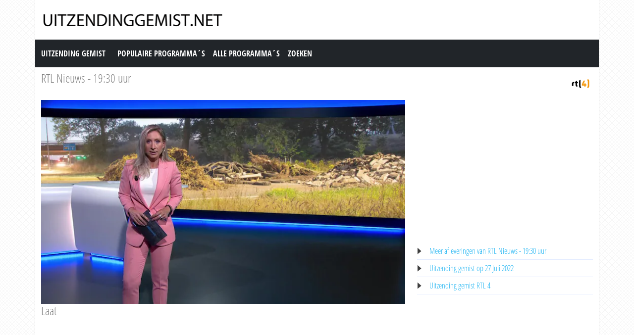

--- FILE ---
content_type: text/html; charset=utf-8
request_url: https://www.uitzendinggemist.net/aflevering/593868/Rtl_Nieuws_1930_Uur.html
body_size: 3395
content:
<!DOCTYPE html><html lang="en"><head><meta charset="utf-8"><meta http-equiv="X-UA-Compatible" content="IE=edge"><meta name="viewport" content="width=device-width, initial-scale=1"><meta http-equiv="Content-Type" content="text/html; charset=iso-8859-1" /><title>Uitzending gemist | RTL Nieuws - 19:30 uur, Laat op RTL 4</title><meta name="description" content="Uitzending gemist van RTL Nieuws - 19:30 uur op RTL 4. Bekijk deze uitzending van &quot;RTL Nieuws - 19:30 uur&quot; dan nogmaals op Uitzendinggemist.net" /><meta name="keywords" content="Laat" /><meta property="og:title" content="Uitzending gemist van RTL Nieuws - 19:30 uur op RTL 4. Bekijk deze uitzending van &quot;RTL Nieuws - 19:30 uur&quot; dan nogmaals op Uitzendinggemist.net" /><meta property="og:description" content="Uitzending gemist | RTL Nieuws - 19:30 uur, Laat op RTL 4" /><meta property="og:image" content="https://screenshots.rtl.nl/system/thumb/sz=355x200/uuid=b899ebb4-0b51-40f5-af2f-c68d86eaecd9" /><link href="https://cdn.jsdelivr.net/npm/bootstrap@5.0.1/dist/css/bootstrap.min.css" rel="stylesheet" /><link href="/style.css?time=1" rel="stylesheet" type="text/css" /><script async src='https://www.googletagmanager.com/gtag/js?id=UA-866898-22'></script><script> window.dataLayer = window.dataLayer || []; function gtag(){dataLayer.push(arguments);} gtag('js', new Date()); gtag('config', 'UA-866898-22');</script></head><body><div class="container"><div class="row"><div class="header"><a href="https://www.uitzendinggemist.net/" target="_self"><img class="logo" src="https://www.uitzendinggemist.net/img/logo2.png" width="373" height="50" border="0" /></a><h1>Uitzending Gemist</h1></div></div><div class="row"><nav class="navbar navbar-expand-lg navbar-dark bg-dark"><a class="navbar-brand" href="https://www.uitzendinggemist.net/">Uitzending Gemist</a><button class="navbar-toggler" type="button" data-bs-toggle="collapse" data-bs-target="#navbar-1" aria-controls="navbar-1" aria-expanded="false" aria-label="Toggle navigation"><span class="navbar-toggler-icon"></span></button><div class="collapse navbar-collapse" id="navbar-1"><ul class="navbar-nav"><li class="nav-item"><a class="nav-link" title="Populaire Programma&acute;s" href="https://www.uitzendinggemist.net/programmas/populair/">Populaire Programma&acute;s</a></li><li class="nav-item"><a class="nav-link" title="Alle Programma&acute;s" href="https://www.uitzendinggemist.net/programmas/">Alle Programma&acute;s</a></li><li class="nav-item"><a class="nav-link" title="Zoeken" href="https://www.uitzendinggemist.net/index.php?page=zoeken">Zoeken</a></li></ul></div></nav></div><div class="row serie_info"><div class="d-flex flex-nowrap mt-2"><div class="order-2 ms-auto"><a href="https://www.uitzendinggemist.net/zenders/RTL-4.html" title="RTL 4"><img src="https://www.uitzendinggemist.net/images/rtl-4.png" width="50" height="50" border="0" alt="RTL 4" /></a></div><div class="order-1 "><h2><a href="https://www.uitzendinggemist.net/programmas/493-RTL_Nieuws_1930_uur.html" title="RTL Nieuws - 19:30 uur">RTL Nieuws - 19:30 uur</a></h2></div></div></div><div class="row"><div class="col-xs-12 col-sm-12 col-md-8 col-lg-8 mt-2"><div class="video_content"><div class="video_thumb"><a rel="nofollow" href="#" onclick=window.open('http://www.rtlxl.nl/#!/zzzz/b899ebb4-0b51-40f5-af2f-c68d86eaecd9','winname',"directories=0,titlebar=0,toolbar=0,location=0,status=0,menubar=0,scrollbars=yes,resizable=no,width=840,height=600"); "><span class="play">&#9658;</span><div class="overlay"></div></a><img src="https://screenshots.rtl.nl/system/thumb/sz=720x404/uuid=b899ebb4-0b51-40f5-af2f-c68d86eaecd9"  width="100%" height="100%" /></div></div><div class="serie_info"><h3>Laat</h3><div class="ad_zone"><script async src="//pagead2.googlesyndication.com/pagead/js/adsbygoogle.js"></script><!-- Uitzendinggemist.net Responsive --><ins class="adsbygoogle" style="display:block" data-ad-client="ca-pub-6420676509221145" data-ad-slot="2863438469" data-ad-format="auto"></ins><script>(adsbygoogle = window.adsbygoogle || []).push({});</script></div><p><br /><br />Dagelijks het laatste nieuws uit binnen- en buitenland. Voor nog meer nieuws kunt u ook gebruikmaken van onze mobiele apps.<br /><br />Bron: RTLXL</p></div></div><div class="col-xs-12 col-sm-12 col-md-4 col-lg-4 mt-2"><div class="ad_zone"><script async src="//pagead2.googlesyndication.com/pagead/js/adsbygoogle.js"></script><!-- Uitzendinggemist.net Responsive --><ins class="adsbygoogle" style="display:block" data-ad-client="ca-pub-6420676509221145" data-ad-slot="2863438469" data-ad-format="auto"></ins><script>(adsbygoogle = window.adsbygoogle || []).push({});</script></div><ul class="serie_urls mt-2"><li><a href="https://www.uitzendinggemist.net/programmas/493-RTL_Nieuws_1930_uur.html" title="RTL Nieuws - 19:30 uur Gemist">Meer afleveringen van RTL Nieuws - 19:30 uur</a></li><li><a href="https://www.uitzendinggemist.net/op/27072022.html" title="27 Juli 2022">Uitzending gemist op 27 Juli 2022</a></li><li><a href="https://www.uitzendinggemist.net/zenders/RTL-4.html" title="RTL 4 Gemist">Uitzending gemist RTL 4</a></li></ul></div></div><div class="row"><div class="col-12 mt-2"><h2>Recente uitzendingen van RTL Nieuws - 19:30 uur</h2></div></div><div class="row row-cols-2 row-cols-sm-2 row-cols-md-3 row-cols-lg-4 row-cols-xl-5 row-cols-xxl-5 justify-content-left mt-2"><div class="col mb-3"><div class="kr_blok_main" style="height: 320px;"><h3 class="kr_blok_title"><a href="https://www.uitzendinggemist.net/aflevering/635374/Rtl_Nieuws_1930_Uur.html" title="Rtl Nieuws - 19:30 Uur">Rtl Nieuws - 19:30 Uur</a></h3><div class="kr_blok_thumb"><a href="https://www.uitzendinggemist.net/aflevering/635374/Rtl_Nieuws_1930_Uur.html" title="Rtl Nieuws - 19:30 Uur - 09:00 Uur"><img src="https://screenshots.rtl.nl/system/thumb/sz=355x200/uuid=ca197109-72a9-4d26-bcee-0482a00724ed" height="102"  width="180"  alt="Rtl Nieuws - 19:30 Uur - 09:00 Uur" loading="lazy" /></a></div><p class="kr_blok_subtitle">09:00 Uur</p><p class="kr_blok_desc">Dagelijks het nieuws uit binnen- en buitenland. Altijd op de hoogte zijn van het laatste nieuws? Download dan de mobiele app van RTL Nieuws. </p><p class="kr_blok_date">08-01-2024</p><p class="kr_blok_host">RTLXL</p><p class="kr_blok_more"><a href="https://www.uitzendinggemist.net/programmas/493-Rtl_Nieuws_1930_Uur.html" title="Rtl Nieuws - 19:30 Uur Gemist">Alle afleveringen bekijken</a></p><p class="icon"><a href="https://www.uitzendinggemist.net/zenders/RTL-4.html" title="RTL 4"><img src="https://www.uitzendinggemist.net/images/rtl-4-xs.png" width="20" height="18" border="0" alt="RTL 4" /></a></p></div></div><div class="col mb-3"><div class="kr_blok_main" style="height: 320px;"><h3 class="kr_blok_title"><a href="https://www.uitzendinggemist.net/aflevering/635372/Rtl_Nieuws_1930_Uur.html" title="Rtl Nieuws - 19:30 Uur">Rtl Nieuws - 19:30 Uur</a></h3><div class="kr_blok_thumb"><a href="https://www.uitzendinggemist.net/aflevering/635372/Rtl_Nieuws_1930_Uur.html" title="Rtl Nieuws - 19:30 Uur - 08:20 Uur"><img src="https://screenshots.rtl.nl/system/thumb/sz=355x200/uuid=5a3e482d-8c99-48e2-8718-f48af04be6e1" height="102"  width="180"  alt="Rtl Nieuws - 19:30 Uur - 08:20 Uur" loading="lazy" /></a></div><p class="kr_blok_subtitle">08:20 Uur</p><p class="kr_blok_desc">Dagelijks het nieuws uit binnen- en buitenland. Altijd op de hoogte zijn van het laatste nieuws? Download dan de mobiele app van RTL Nieuws. </p><p class="kr_blok_date">08-01-2024</p><p class="kr_blok_host">RTLXL</p><p class="kr_blok_more"><a href="https://www.uitzendinggemist.net/programmas/493-Rtl_Nieuws_1930_Uur.html" title="Rtl Nieuws - 19:30 Uur Gemist">Alle afleveringen bekijken</a></p><p class="icon"><a href="https://www.uitzendinggemist.net/zenders/RTL-4.html" title="RTL 4"><img src="https://www.uitzendinggemist.net/images/rtl-4-xs.png" width="20" height="18" border="0" alt="RTL 4" /></a></p></div></div><div class="col mb-3"><div class="kr_blok_main" style="height: 320px;"><h3 class="kr_blok_title"><a href="https://www.uitzendinggemist.net/aflevering/635371/Rtl_Nieuws_1930_Uur.html" title="Rtl Nieuws - 19:30 Uur">Rtl Nieuws - 19:30 Uur</a></h3><div class="kr_blok_thumb"><a href="https://www.uitzendinggemist.net/aflevering/635371/Rtl_Nieuws_1930_Uur.html" title="Rtl Nieuws - 19:30 Uur - 07:15 Uur"><img src="https://screenshots.rtl.nl/system/thumb/sz=355x200/uuid=627c93df-9079-4ac3-93cf-8911f5ee2161" height="102"  width="180"  alt="Rtl Nieuws - 19:30 Uur - 07:15 Uur" loading="lazy" /></a></div><p class="kr_blok_subtitle">07:15 Uur</p><p class="kr_blok_desc">Dagelijks het nieuws uit binnen- en buitenland. Altijd op de hoogte zijn van het laatste nieuws? Download dan de mobiele app van RTL Nieuws. </p><p class="kr_blok_date">08-01-2024</p><p class="kr_blok_host">RTLXL</p><p class="kr_blok_more"><a href="https://www.uitzendinggemist.net/programmas/493-Rtl_Nieuws_1930_Uur.html" title="Rtl Nieuws - 19:30 Uur Gemist">Alle afleveringen bekijken</a></p><p class="icon"><a href="https://www.uitzendinggemist.net/zenders/RTL-4.html" title="RTL 4"><img src="https://www.uitzendinggemist.net/images/rtl-4-xs.png" width="20" height="18" border="0" alt="RTL 4" /></a></p></div></div><div class="col mb-3"><div class="kr_blok_main" style="height: 320px;"><h3 class="kr_blok_title"><a href="https://www.uitzendinggemist.net/aflevering/635369/Rtl_Nieuws_1930_Uur.html" title="Rtl Nieuws - 19:30 Uur">Rtl Nieuws - 19:30 Uur</a></h3><div class="kr_blok_thumb"><a href="https://www.uitzendinggemist.net/aflevering/635369/Rtl_Nieuws_1930_Uur.html" title="Rtl Nieuws - 19:30 Uur - 06:30 Uur"><img src="https://screenshots.rtl.nl/system/thumb/sz=355x200/uuid=6aed3382-65f1-4faf-88a0-9e7d89dec0a5" height="102"  width="180"  alt="Rtl Nieuws - 19:30 Uur - 06:30 Uur" loading="lazy" /></a></div><p class="kr_blok_subtitle">06:30 Uur</p><p class="kr_blok_desc">Dagelijks het nieuws uit binnen- en buitenland. Altijd op de hoogte zijn van het laatste nieuws? Download dan de mobiele app van RTL Nieuws. </p><p class="kr_blok_date">08-01-2024</p><p class="kr_blok_host">RTLXL</p><p class="kr_blok_more"><a href="https://www.uitzendinggemist.net/programmas/493-Rtl_Nieuws_1930_Uur.html" title="Rtl Nieuws - 19:30 Uur Gemist">Alle afleveringen bekijken</a></p><p class="icon"><a href="https://www.uitzendinggemist.net/zenders/RTL-4.html" title="RTL 4"><img src="https://www.uitzendinggemist.net/images/rtl-4-xs.png" width="20" height="18" border="0" alt="RTL 4" /></a></p></div></div><div class="col mb-3"><div class="kr_blok_main" style="height: 320px;"><h3 class="kr_blok_title"><a href="https://www.uitzendinggemist.net/aflevering/635367/Rtl_Nieuws_1930_Uur.html" title="Rtl Nieuws - 19:30 Uur">Rtl Nieuws - 19:30 Uur</a></h3><div class="kr_blok_thumb"><a href="https://www.uitzendinggemist.net/aflevering/635367/Rtl_Nieuws_1930_Uur.html" title="Rtl Nieuws - 19:30 Uur - Laat"><img src="https://screenshots.rtl.nl/system/thumb/sz=355x200/uuid=58ea0b30-666c-4cbf-82ac-fe2572c1b699" height="102"  width="180"  alt="Rtl Nieuws - 19:30 Uur - Laat" loading="lazy" /></a></div><p class="kr_blok_subtitle">Laat</p><p class="kr_blok_desc">Dagelijks het nieuws uit binnen- en buitenland. Altijd op de hoogte zijn van het laatste nieuws? Download dan de mobiele app van RTL Nieuws. </p><p class="kr_blok_date">07-01-2024</p><p class="kr_blok_host">RTLXL</p><p class="kr_blok_more"><a href="https://www.uitzendinggemist.net/programmas/493-Rtl_Nieuws_1930_Uur.html" title="Rtl Nieuws - 19:30 Uur Gemist">Alle afleveringen bekijken</a></p><p class="icon"><a href="https://www.uitzendinggemist.net/zenders/RTL-4.html" title="RTL 4"><img src="https://www.uitzendinggemist.net/images/rtl-4-xs.png" width="20" height="18" border="0" alt="RTL 4" /></a></p></div></div><div class="col mb-3"><div class="kr_blok_main" style="height: 320px;"><h3 class="kr_blok_title"><a href="https://www.uitzendinggemist.net/aflevering/635361/Rtl_Nieuws_1930_Uur.html" title="Rtl Nieuws - 19:30 Uur">Rtl Nieuws - 19:30 Uur</a></h3><div class="kr_blok_thumb"><a href="https://www.uitzendinggemist.net/aflevering/635361/Rtl_Nieuws_1930_Uur.html" title="Rtl Nieuws - 19:30 Uur - 19:30 Uur"><img src="https://screenshots.rtl.nl/system/thumb/sz=355x200/uuid=b4d4d0bd-8855-4149-b7c9-202b186c50fa" height="102"  width="180"  alt="Rtl Nieuws - 19:30 Uur - 19:30 Uur" loading="lazy" /></a></div><p class="kr_blok_subtitle">19:30 Uur</p><p class="kr_blok_desc">Dagelijks het nieuws uit binnen- en buitenland. Altijd op de hoogte zijn van het laatste nieuws? Download dan de mobiele app van RTL Nieuws. </p><p class="kr_blok_date">07-01-2024</p><p class="kr_blok_host">RTLXL</p><p class="kr_blok_more"><a href="https://www.uitzendinggemist.net/programmas/493-Rtl_Nieuws_1930_Uur.html" title="Rtl Nieuws - 19:30 Uur Gemist">Alle afleveringen bekijken</a></p><p class="icon"><a href="https://www.uitzendinggemist.net/zenders/RTL-4.html" title="RTL 4"><img src="https://www.uitzendinggemist.net/images/rtl-4-xs.png" width="20" height="18" border="0" alt="RTL 4" /></a></p></div></div><div class="col mb-3"><div class="kr_blok_main" style="height: 320px;"><h3 class="kr_blok_title"><a href="https://www.uitzendinggemist.net/aflevering/635355/Rtl_Nieuws_1930_Uur.html" title="Rtl Nieuws - 19:30 Uur">Rtl Nieuws - 19:30 Uur</a></h3><div class="kr_blok_thumb"><a href="https://www.uitzendinggemist.net/aflevering/635355/Rtl_Nieuws_1930_Uur.html" title="Rtl Nieuws - 19:30 Uur - 18:00 Uur"><img src="https://screenshots.rtl.nl/system/thumb/sz=355x200/uuid=5baca0c9-2ef9-4016-97d4-9e5ed293c0a8" height="102"  width="180"  alt="Rtl Nieuws - 19:30 Uur - 18:00 Uur" loading="lazy" /></a></div><p class="kr_blok_subtitle">18:00 Uur</p><p class="kr_blok_desc">Dagelijks het nieuws uit binnen- en buitenland. Altijd op de hoogte zijn van het laatste nieuws? Download dan de mobiele app van RTL Nieuws. </p><p class="kr_blok_date">07-01-2024</p><p class="kr_blok_host">RTLXL</p><p class="kr_blok_more"><a href="https://www.uitzendinggemist.net/programmas/493-Rtl_Nieuws_1930_Uur.html" title="Rtl Nieuws - 19:30 Uur Gemist">Alle afleveringen bekijken</a></p><p class="icon"><a href="https://www.uitzendinggemist.net/zenders/RTL-4.html" title="RTL 4"><img src="https://www.uitzendinggemist.net/images/rtl-4-xs.png" width="20" height="18" border="0" alt="RTL 4" /></a></p></div></div><div class="col mb-3"><div class="kr_blok_main" style="height: 320px;"><h3 class="kr_blok_title"><a href="https://www.uitzendinggemist.net/aflevering/635343/Rtl_Nieuws_1930_Uur.html" title="Rtl Nieuws - 19:30 Uur">Rtl Nieuws - 19:30 Uur</a></h3><div class="kr_blok_thumb"><a href="https://www.uitzendinggemist.net/aflevering/635343/Rtl_Nieuws_1930_Uur.html" title="Rtl Nieuws - 19:30 Uur - Laat"><img src="https://screenshots.rtl.nl/system/thumb/sz=355x200/uuid=4cb4e4a9-72ca-4ab6-9290-ab385dfc2269" height="102"  width="180"  alt="Rtl Nieuws - 19:30 Uur - Laat" loading="lazy" /></a></div><p class="kr_blok_subtitle">Laat</p><p class="kr_blok_desc">Dagelijks het nieuws uit binnen- en buitenland. Altijd op de hoogte zijn van het laatste nieuws? Download dan de mobiele app van RTL Nieuws. </p><p class="kr_blok_date">06-01-2024</p><p class="kr_blok_host">RTLXL</p><p class="kr_blok_more"><a href="https://www.uitzendinggemist.net/programmas/493-Rtl_Nieuws_1930_Uur.html" title="Rtl Nieuws - 19:30 Uur Gemist">Alle afleveringen bekijken</a></p><p class="icon"><a href="https://www.uitzendinggemist.net/zenders/RTL-4.html" title="RTL 4"><img src="https://www.uitzendinggemist.net/images/rtl-4-xs.png" width="20" height="18" border="0" alt="RTL 4" /></a></p></div></div><div class="col mb-3"><div class="kr_blok_main" style="height: 320px;"><h3 class="kr_blok_title"><a href="https://www.uitzendinggemist.net/aflevering/635338/Rtl_Nieuws_1930_Uur.html" title="Rtl Nieuws - 19:30 Uur">Rtl Nieuws - 19:30 Uur</a></h3><div class="kr_blok_thumb"><a href="https://www.uitzendinggemist.net/aflevering/635338/Rtl_Nieuws_1930_Uur.html" title="Rtl Nieuws - 19:30 Uur - 19:30 Uur"><img src="https://screenshots.rtl.nl/system/thumb/sz=355x200/uuid=8db114b6-9796-4087-8f2b-fc6fc07ea0a5" height="102"  width="180"  alt="Rtl Nieuws - 19:30 Uur - 19:30 Uur" loading="lazy" /></a></div><p class="kr_blok_subtitle">19:30 Uur</p><p class="kr_blok_desc">Dagelijks het nieuws uit binnen- en buitenland. Altijd op de hoogte zijn van het laatste nieuws? Download dan de mobiele app van RTL Nieuws. </p><p class="kr_blok_date">06-01-2024</p><p class="kr_blok_host">RTLXL</p><p class="kr_blok_more"><a href="https://www.uitzendinggemist.net/programmas/493-Rtl_Nieuws_1930_Uur.html" title="Rtl Nieuws - 19:30 Uur Gemist">Alle afleveringen bekijken</a></p><p class="icon"><a href="https://www.uitzendinggemist.net/zenders/RTL-4.html" title="RTL 4"><img src="https://www.uitzendinggemist.net/images/rtl-4-xs.png" width="20" height="18" border="0" alt="RTL 4" /></a></p></div></div><div class="col mb-3"><div class="kr_blok_main" style="height: 320px;"><h3 class="kr_blok_title"><a href="https://www.uitzendinggemist.net/aflevering/635333/Rtl_Nieuws_1930_Uur.html" title="Rtl Nieuws - 19:30 Uur">Rtl Nieuws - 19:30 Uur</a></h3><div class="kr_blok_thumb"><a href="https://www.uitzendinggemist.net/aflevering/635333/Rtl_Nieuws_1930_Uur.html" title="Rtl Nieuws - 19:30 Uur - 18:00 Uur"><img src="https://screenshots.rtl.nl/system/thumb/sz=355x200/uuid=500a47a7-506a-4a74-9d94-f527f1efb08c" height="102"  width="180"  alt="Rtl Nieuws - 19:30 Uur - 18:00 Uur" loading="lazy" /></a></div><p class="kr_blok_subtitle">18:00 Uur</p><p class="kr_blok_desc">Dagelijks het nieuws uit binnen- en buitenland. Altijd op de hoogte zijn van het laatste nieuws? Download dan de mobiele app van RTL Nieuws. </p><p class="kr_blok_date">06-01-2024</p><p class="kr_blok_host">RTLXL</p><p class="kr_blok_more"><a href="https://www.uitzendinggemist.net/programmas/493-Rtl_Nieuws_1930_Uur.html" title="Rtl Nieuws - 19:30 Uur Gemist">Alle afleveringen bekijken</a></p><p class="icon"><a href="https://www.uitzendinggemist.net/zenders/RTL-4.html" title="RTL 4"><img src="https://www.uitzendinggemist.net/images/rtl-4-xs.png" width="20" height="18" border="0" alt="RTL 4" /></a></p></div></div></div><div class="row"><div class="col-12 mt-2"><h2>Meest bekeken uitzendingen van RTL Nieuws - 19:30 uur</h2></div></div><div class="row row-cols-2 row-cols-sm-2 row-cols-md-3 row-cols-lg-4 row-cols-xl-5 row-cols-xxl-5 justify-content-left mt-2"><div class="col mb-3"><div class="kr_blok_main" style="height: 320px;"><h3 class="kr_blok_title"><a href="https://www.uitzendinggemist.net/aflevering/635361/Rtl_Nieuws_1930_Uur.html" title="Rtl Nieuws - 19:30 Uur">Rtl Nieuws - 19:30 Uur</a></h3><div class="kr_blok_thumb"><a href="https://www.uitzendinggemist.net/aflevering/635361/Rtl_Nieuws_1930_Uur.html" title="Rtl Nieuws - 19:30 Uur - 19:30 Uur"><img src="https://screenshots.rtl.nl/system/thumb/sz=355x200/uuid=b4d4d0bd-8855-4149-b7c9-202b186c50fa" height="102"  width="180"  alt="Rtl Nieuws - 19:30 Uur - 19:30 Uur" loading="lazy" /></a></div><p class="kr_blok_subtitle">19:30 Uur</p><p class="kr_blok_desc">Dagelijks het nieuws uit binnen- en buitenland. Altijd op de hoogte zijn van het laatste nieuws? Download dan de mobiele app van RTL Nieuws. </p><p class="kr_blok_date">07-01-2024</p><p class="kr_blok_host">RTLXL</p><p class="kr_blok_more"><a href="https://www.uitzendinggemist.net/programmas/493-Rtl_Nieuws_1930_Uur.html" title="Rtl Nieuws - 19:30 Uur Gemist">Alle afleveringen bekijken</a></p><p class="icon"><a href="https://www.uitzendinggemist.net/zenders/RTL-4.html" title="RTL 4"><img src="https://www.uitzendinggemist.net/images/rtl-4-xs.png" width="20" height="18" border="0" alt="RTL 4" /></a></p></div></div><div class="col mb-3"><div class="kr_blok_main" style="height: 320px;"><h3 class="kr_blok_title"><a href="https://www.uitzendinggemist.net/aflevering/427957/Rtl_Nieuws_1930_Uur.html" title="Rtl Nieuws - 19:30 Uur">Rtl Nieuws - 19:30 Uur</a></h3><div class="kr_blok_thumb"><a href="https://www.uitzendinggemist.net/aflevering/427957/Rtl_Nieuws_1930_Uur.html" title="Rtl Nieuws - 19:30 Uur - 19:30 Uur"><img src="https://screenshots.rtl.nl/system/thumb/sz=355x200/uuid=4ebbab0e-729a-33ae-b9a8-28de1bdcae5a" height="102"  width="180"  alt="Rtl Nieuws - 19:30 Uur - 19:30 Uur" loading="lazy" /></a></div><p class="kr_blok_subtitle">19:30 Uur</p><p class="kr_blok_desc">Dagelijks het laatste nieuws uit binnen- en buitenland. Voor nog meer nieuws kunt u ook gebruikmaken van onze mobiele apps. </p><p class="kr_blok_date">13-03-2018</p><p class="kr_blok_host">RTLXL</p><p class="kr_blok_more"><a href="https://www.uitzendinggemist.net/programmas/493-Rtl_Nieuws_1930_Uur.html" title="Rtl Nieuws - 19:30 Uur Gemist">Alle afleveringen bekijken</a></p><p class="icon"><a href="https://www.uitzendinggemist.net/zenders/RTL-4.html" title="RTL 4"><img src="https://www.uitzendinggemist.net/images/rtl-4-xs.png" width="20" height="18" border="0" alt="RTL 4" /></a></p></div></div><div class="col mb-3"><div class="kr_blok_main" style="height: 320px;"><h3 class="kr_blok_title"><a href="https://www.uitzendinggemist.net/aflevering/635374/Rtl_Nieuws_1930_Uur.html" title="Rtl Nieuws - 19:30 Uur">Rtl Nieuws - 19:30 Uur</a></h3><div class="kr_blok_thumb"><a href="https://www.uitzendinggemist.net/aflevering/635374/Rtl_Nieuws_1930_Uur.html" title="Rtl Nieuws - 19:30 Uur - 09:00 Uur"><img src="https://screenshots.rtl.nl/system/thumb/sz=355x200/uuid=ca197109-72a9-4d26-bcee-0482a00724ed" height="102"  width="180"  alt="Rtl Nieuws - 19:30 Uur - 09:00 Uur" loading="lazy" /></a></div><p class="kr_blok_subtitle">09:00 Uur</p><p class="kr_blok_desc">Dagelijks het nieuws uit binnen- en buitenland. Altijd op de hoogte zijn van het laatste nieuws? Download dan de mobiele app van RTL Nieuws. </p><p class="kr_blok_date">08-01-2024</p><p class="kr_blok_host">RTLXL</p><p class="kr_blok_more"><a href="https://www.uitzendinggemist.net/programmas/493-Rtl_Nieuws_1930_Uur.html" title="Rtl Nieuws - 19:30 Uur Gemist">Alle afleveringen bekijken</a></p><p class="icon"><a href="https://www.uitzendinggemist.net/zenders/RTL-4.html" title="RTL 4"><img src="https://www.uitzendinggemist.net/images/rtl-4-xs.png" width="20" height="18" border="0" alt="RTL 4" /></a></p></div></div><div class="col mb-3"><div class="kr_blok_main" style="height: 320px;"><h3 class="kr_blok_title"><a href="https://www.uitzendinggemist.net/aflevering/633907/Rtl_Nieuws_1930_Uur.html" title="Rtl Nieuws - 19:30 Uur">Rtl Nieuws - 19:30 Uur</a></h3><div class="kr_blok_thumb"><a href="https://www.uitzendinggemist.net/aflevering/633907/Rtl_Nieuws_1930_Uur.html" title="Rtl Nieuws - 19:30 Uur - 07:15 Uur"><img src="https://screenshots.rtl.nl/system/thumb/sz=355x200/uuid=16bd64ca-47ca-4aef-b4a9-60cd10d557fe" height="102"  width="180"  alt="Rtl Nieuws - 19:30 Uur - 07:15 Uur" loading="lazy" /></a></div><p class="kr_blok_subtitle">07:15 Uur</p><p class="kr_blok_desc">Dagelijks het nieuws uit binnen- en buitenland. Altijd op de hoogte zijn van het laatste nieuws? Download dan de mobiele app van RTL Nieuws. </p><p class="kr_blok_date">09-11-2023</p><p class="kr_blok_host">RTLXL</p><p class="kr_blok_more"><a href="https://www.uitzendinggemist.net/programmas/493-Rtl_Nieuws_1930_Uur.html" title="Rtl Nieuws - 19:30 Uur Gemist">Alle afleveringen bekijken</a></p><p class="icon"><a href="https://www.uitzendinggemist.net/zenders/RTL-4.html" title="RTL 4"><img src="https://www.uitzendinggemist.net/images/rtl-4-xs.png" width="20" height="18" border="0" alt="RTL 4" /></a></p></div></div><div class="col mb-3"><div class="kr_blok_main" style="height: 320px;"><h3 class="kr_blok_title"><a href="https://www.uitzendinggemist.net/aflevering/624534/Rtl_Nieuws_1930_Uur.html" title="Rtl Nieuws - 19:30 Uur">Rtl Nieuws - 19:30 Uur</a></h3><div class="kr_blok_thumb"><a href="https://www.uitzendinggemist.net/aflevering/624534/Rtl_Nieuws_1930_Uur.html" title="Rtl Nieuws - 19:30 Uur - Laat"><img src="https://screenshots.rtl.nl/system/thumb/sz=355x200/uuid=c0315d19-ac70-41c1-98c7-2e5537fa52f7" height="102"  width="180"  alt="Rtl Nieuws - 19:30 Uur - Laat" loading="lazy" /></a></div><p class="kr_blok_subtitle">Laat</p><p class="kr_blok_desc">Dagelijks het nieuws uit binnen- en buitenland. Altijd op de hoogte zijn van het laatste nieuws? Download dan de mobiele app van RTL Nieuws. </p><p class="kr_blok_date">12-07-2023</p><p class="kr_blok_host">RTLXL</p><p class="kr_blok_more"><a href="https://www.uitzendinggemist.net/programmas/493-Rtl_Nieuws_1930_Uur.html" title="Rtl Nieuws - 19:30 Uur Gemist">Alle afleveringen bekijken</a></p><p class="icon"><a href="https://www.uitzendinggemist.net/zenders/RTL-4.html" title="RTL 4"><img src="https://www.uitzendinggemist.net/images/rtl-4-xs.png" width="20" height="18" border="0" alt="RTL 4" /></a></p></div></div><div class="col mb-3"><div class="kr_blok_main" style="height: 320px;"><h3 class="kr_blok_title"><a href="https://www.uitzendinggemist.net/aflevering/608982/Rtl_Nieuws_1930_Uur.html" title="Rtl Nieuws - 19:30 Uur">Rtl Nieuws - 19:30 Uur</a></h3><div class="kr_blok_thumb"><a href="https://www.uitzendinggemist.net/aflevering/608982/Rtl_Nieuws_1930_Uur.html" title="Rtl Nieuws - 19:30 Uur - 19:30 Uur"><img src="https://screenshots.rtl.nl/system/thumb/sz=355x200/uuid=2af4cf81-33ef-4618-b328-16b3c70ff500" height="102"  width="180"  alt="Rtl Nieuws - 19:30 Uur - 19:30 Uur" loading="lazy" /></a></div><p class="kr_blok_subtitle">19:30 Uur</p><p class="kr_blok_desc">Dagelijks het laatste nieuws uit binnen- en buitenland. Voor nog meer nieuws kunt u ook gebruikmaken van onze mobiele apps. </p><p class="kr_blok_date">10-01-2023</p><p class="kr_blok_host">RTLXL</p><p class="kr_blok_more"><a href="https://www.uitzendinggemist.net/programmas/493-Rtl_Nieuws_1930_Uur.html" title="Rtl Nieuws - 19:30 Uur Gemist">Alle afleveringen bekijken</a></p><p class="icon"><a href="https://www.uitzendinggemist.net/zenders/RTL-4.html" title="RTL 4"><img src="https://www.uitzendinggemist.net/images/rtl-4-xs.png" width="20" height="18" border="0" alt="RTL 4" /></a></p></div></div><div class="col mb-3"><div class="kr_blok_main" style="height: 320px;"><h3 class="kr_blok_title"><a href="https://www.uitzendinggemist.net/aflevering/516775/Rtl_Nieuws_1930_Uur.html" title="Rtl Nieuws - 19:30 Uur">Rtl Nieuws - 19:30 Uur</a></h3><div class="kr_blok_thumb"><a href="https://www.uitzendinggemist.net/aflevering/516775/Rtl_Nieuws_1930_Uur.html" title="Rtl Nieuws - 19:30 Uur - 06:30 Uur"><img src="https://screenshots.rtl.nl/system/thumb/sz=355x200/uuid=0b56870f-d359-3137-acb7-fc7ce0dcb923" height="102"  width="180"  alt="Rtl Nieuws - 19:30 Uur - 06:30 Uur" loading="lazy" /></a></div><p class="kr_blok_subtitle">06:30 Uur</p><p class="kr_blok_desc">Dagelijks het laatste nieuws uit binnen- en buitenland. Voor nog meer nieuws kunt u ook gebruikmaken van onze mobiele apps. </p><p class="kr_blok_date">18-05-2020</p><p class="kr_blok_host">RTLXL</p><p class="kr_blok_more"><a href="https://www.uitzendinggemist.net/programmas/493-Rtl_Nieuws_1930_Uur.html" title="Rtl Nieuws - 19:30 Uur Gemist">Alle afleveringen bekijken</a></p><p class="icon"><a href="https://www.uitzendinggemist.net/zenders/RTL-4.html" title="RTL 4"><img src="https://www.uitzendinggemist.net/images/rtl-4-xs.png" width="20" height="18" border="0" alt="RTL 4" /></a></p></div></div><div class="col mb-3"><div class="kr_blok_main" style="height: 320px;"><h3 class="kr_blok_title"><a href="https://www.uitzendinggemist.net/aflevering/622698/Rtl_Nieuws_1930_Uur.html" title="Rtl Nieuws - 19:30 Uur">Rtl Nieuws - 19:30 Uur</a></h3><div class="kr_blok_thumb"><a href="https://www.uitzendinggemist.net/aflevering/622698/Rtl_Nieuws_1930_Uur.html" title="Rtl Nieuws - 19:30 Uur - 18:00 Uur"><img src="https://screenshots.rtl.nl/system/thumb/sz=355x200/uuid=2ec79849-d424-4d87-b8cb-39a3a8cf5e03" height="102"  width="180"  alt="Rtl Nieuws - 19:30 Uur - 18:00 Uur" loading="lazy" /></a></div><p class="kr_blok_subtitle">18:00 Uur</p><p class="kr_blok_desc">Dagelijks het nieuws uit binnen- en buitenland. Altijd op de hoogte zijn van het laatste nieuws? Download dan de mobiele app van RTL Nieuws. </p><p class="kr_blok_date">18-06-2023</p><p class="kr_blok_host">RTLXL</p><p class="kr_blok_more"><a href="https://www.uitzendinggemist.net/programmas/493-Rtl_Nieuws_1930_Uur.html" title="Rtl Nieuws - 19:30 Uur Gemist">Alle afleveringen bekijken</a></p><p class="icon"><a href="https://www.uitzendinggemist.net/zenders/RTL-4.html" title="RTL 4"><img src="https://www.uitzendinggemist.net/images/rtl-4-xs.png" width="20" height="18" border="0" alt="RTL 4" /></a></p></div></div><div class="col mb-3"><div class="kr_blok_main" style="height: 320px;"><h3 class="kr_blok_title"><a href="https://www.uitzendinggemist.net/aflevering/504384/Rtl_Nieuws_1930_Uur.html" title="Rtl Nieuws - 19:30 Uur">Rtl Nieuws - 19:30 Uur</a></h3><div class="kr_blok_thumb"><a href="https://www.uitzendinggemist.net/aflevering/504384/Rtl_Nieuws_1930_Uur.html" title="Rtl Nieuws - 19:30 Uur - 19:30 Uur"><img src="https://screenshots.rtl.nl/system/thumb/sz=355x200/uuid=5fee9233-a0c0-3f45-bd2d-2c466898eb23" height="102"  width="180"  alt="Rtl Nieuws - 19:30 Uur - 19:30 Uur" loading="lazy" /></a></div><p class="kr_blok_subtitle">19:30 Uur</p><p class="kr_blok_desc">Dagelijks het laatste nieuws uit binnen- en buitenland. Voor nog meer nieuws kunt u ook gebruikmaken van onze mobiele apps. </p><p class="kr_blok_date">04-02-2020</p><p class="kr_blok_host">RTLXL</p><p class="kr_blok_more"><a href="https://www.uitzendinggemist.net/programmas/493-Rtl_Nieuws_1930_Uur.html" title="Rtl Nieuws - 19:30 Uur Gemist">Alle afleveringen bekijken</a></p><p class="icon"><a href="https://www.uitzendinggemist.net/zenders/RTL-4.html" title="RTL 4"><img src="https://www.uitzendinggemist.net/images/rtl-4-xs.png" width="20" height="18" border="0" alt="RTL 4" /></a></p></div></div><div class="col mb-3"><div class="kr_blok_main" style="height: 320px;"><h3 class="kr_blok_title"><a href="https://www.uitzendinggemist.net/aflevering/635320/Rtl_Nieuws_1930_Uur.html" title="Rtl Nieuws - 19:30 Uur">Rtl Nieuws - 19:30 Uur</a></h3><div class="kr_blok_thumb"><a href="https://www.uitzendinggemist.net/aflevering/635320/Rtl_Nieuws_1930_Uur.html" title="Rtl Nieuws - 19:30 Uur - 19:30 Uur"><img src="https://screenshots.rtl.nl/system/thumb/sz=355x200/uuid=2cc946ce-170b-46aa-bf00-28eab622d770" height="102"  width="180"  alt="Rtl Nieuws - 19:30 Uur - 19:30 Uur" loading="lazy" /></a></div><p class="kr_blok_subtitle">19:30 Uur</p><p class="kr_blok_desc">Dagelijks het nieuws uit binnen- en buitenland. Altijd op de hoogte zijn van het laatste nieuws? Download dan de mobiele app van RTL Nieuws. </p><p class="kr_blok_date">05-01-2024</p><p class="kr_blok_host">RTLXL</p><p class="kr_blok_more"><a href="https://www.uitzendinggemist.net/programmas/493-Rtl_Nieuws_1930_Uur.html" title="Rtl Nieuws - 19:30 Uur Gemist">Alle afleveringen bekijken</a></p><p class="icon"><a href="https://www.uitzendinggemist.net/zenders/RTL-4.html" title="RTL 4"><img src="https://www.uitzendinggemist.net/images/rtl-4-xs.png" width="20" height="18" border="0" alt="RTL 4" /></a></p></div></div></div><div class="row justify-content-left mt-2 subfooter"><div class="col col-xs-12 col-sm-6 col-md-3 col-lg-3"><div class="subfooter_box_titel">Publieke Omroepen</div><ul class="subfooter_list"><li><a href="/zenders/Nederland-1.html" title="Uitzending gemist Nederland 1">Uitzending gemist Nederland 1</a></li><li><a href="/zenders/Nederland-2.html" title="Uitzending gemist Nederland 2">Uitzending gemist Nederland 2</a></li><li><a href="/zenders/Nederland-3.html" title="Uitzending gemist Nederland 3">Uitzending gemist Nederland 3</a></li></ul></div><div class="col col-xs-12 col-sm-6 col-md-3 col-lg-3"><div class="subfooter_box_titel">RTL Gemist</div><ul class="subfooter_list"><li><a href="/zenders/RTL-4.html" title="Uitzending gemist RTL 4">Uitzending gemist RTL 4</a></li><li><a href="/zenders/RTL-5.html" title="Uitzending gemist RTL 5">Uitzending gemist RTL 5</a></li><li><a href="/zenders/RTL-7.html" title="Uitzending gemist RTL 7">Uitzending gemist RTL 7</a></li><li><a href="/zenders/RTL-8.html" title="Uitzending gemist RTL 8">Uitzending gemist RTL 8</a></li></ul></div><div class="col col-xs-12 col-sm-6 col-md-3 col-lg-3"><div class="subfooter_box_titel">SBS Gemist</div><ul class="subfooter_list"><li><a href="/zenders/NET-5.html" title="Uitzending gemist NET 5">Uitzending gemist NET 5</a></li><li><a href="/zenders/SBS-6.html" title="Uitzending gemist SBS 6">Uitzending gemist SBS 6</a></li><li><a href="/zenders/Veronica.html" title="Uitzending gemist Veronica">Uitzending gemist Veronica</a></li></ul></div><div class="col col-xs-12 col-sm-6 col-md-3 col-lg-3"><div class="subfooter_box_titel">Uitzending Gemist</div><ul class="subfooter_list"><li><a href="/" title="Uitzending gemist">Home</a></li><li><a href="/informatie/contact.html" title="Contact">Contact</a></li><li><a href="/informatie/disclaimer.html" title="Disclaimer">Disclaimer</a></li><li><a href="/informatie/privacy.html" title="Privacy">Privacy</a></li></ul></div><div class="col col-12">&copy; 2026 - UITZENDINGGEMIST.NET</div></div></div><script src="https://cdn.jsdelivr.net/npm/bootstrap@5.0.1/dist/js/bootstrap.bundle.min.js"></script></body></html>

--- FILE ---
content_type: text/html; charset=utf-8
request_url: https://www.google.com/recaptcha/api2/aframe
body_size: 267
content:
<!DOCTYPE HTML><html><head><meta http-equiv="content-type" content="text/html; charset=UTF-8"></head><body><script nonce="QknHh5LJpy0BvSPUlbgtqg">/** Anti-fraud and anti-abuse applications only. See google.com/recaptcha */ try{var clients={'sodar':'https://pagead2.googlesyndication.com/pagead/sodar?'};window.addEventListener("message",function(a){try{if(a.source===window.parent){var b=JSON.parse(a.data);var c=clients[b['id']];if(c){var d=document.createElement('img');d.src=c+b['params']+'&rc='+(localStorage.getItem("rc::a")?sessionStorage.getItem("rc::b"):"");window.document.body.appendChild(d);sessionStorage.setItem("rc::e",parseInt(sessionStorage.getItem("rc::e")||0)+1);localStorage.setItem("rc::h",'1769098942533');}}}catch(b){}});window.parent.postMessage("_grecaptcha_ready", "*");}catch(b){}</script></body></html>